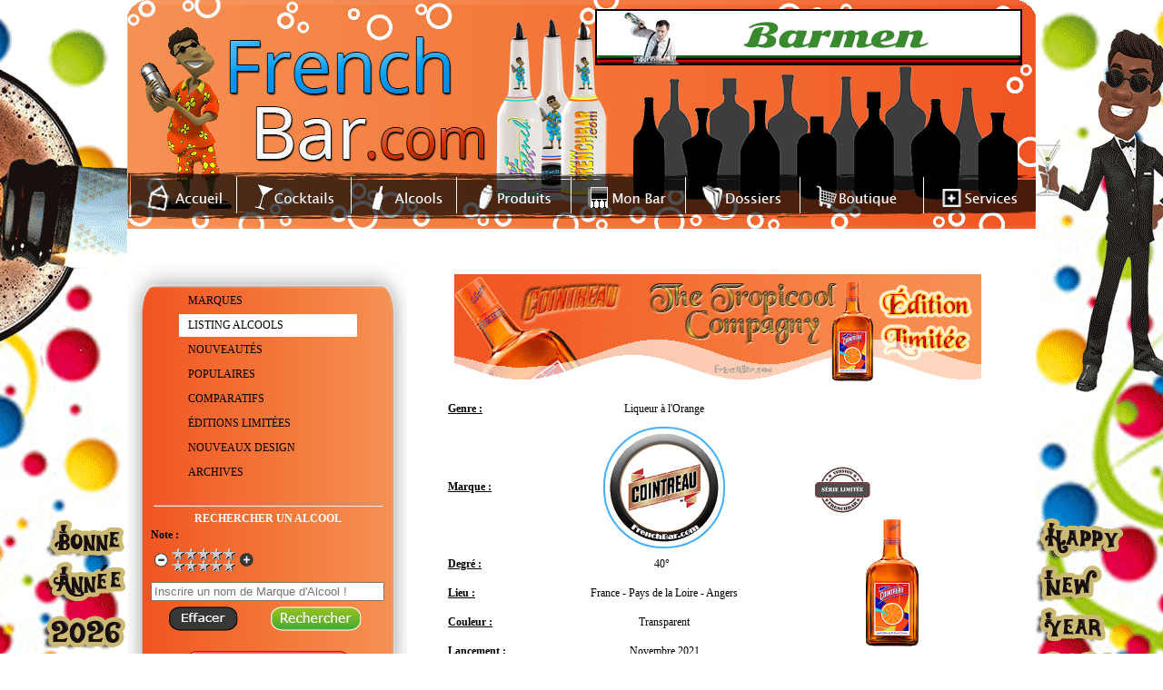

--- FILE ---
content_type: text/html; charset=UTF-8
request_url: https://www.frenchbar.com/details_alcools.php?id=7384&theme=rouge
body_size: 8538
content:




<!DOCTYPE html >
<html lang="FR">
<head>
	


<!--meta http-equiv="Content-Type" content="text/html; charset=utf-8" /-->

<!-- JQUERY -->
<script type="text/javascript" src="https://www.frenchbar.com/lib/jquery/jquery.js"></script>

<!-- Plugin Notation -->
<script type="text/javascript" src="https://www.frenchbar.com/lib/jquery/rating/MetaData.js"></script>
<script type="text/javascript" src="https://www.frenchbar.com/lib/jquery/rating/rating.js"></script>
<link rel="stylesheet" href="https://www.frenchbar.com/lib/jquery/rating/rating.css" type="text/css" media="screen"/>

<!-- FICHIER JAVASCRIPT GLOBAL -->
<script type="text/javascript" src="https://www.frenchbar.com/js/fonctions.js?19022025" ></script>

<!-- FICHIER CSS GLOBAL -->
<link rel="stylesheet" href="https://www.frenchbar.com/css/raz.css" type="text/css" media="screen"/> 

<style type="text/css">
:disabled{
  pointer-events: all;
}

#sous_menu_dossier:hover, #sous_menu_dossier
{
	background:#2ca3dd;	
}


#sous_menu_dossier:hover a
{
	color:white;
}

#sous_menu_dossier a:hover , td#sous_menu_dossier td:hover a
{
	color:black;
	
}

td#sous_menu_dossier td:hover
{
	background:#41b9eb;
}

#shaker
{
	position: relative;
	left: 411px;
	top: 27px;
	width:300px;
}

#lien_retour_comparatif, #lien_retour_marque
{
	background-color:white;
	border:1px solid grey;
	padding: 5px;

}


div#maps_marque iframe
{
	border : 1px solid black !important;
}

#lien_retour
{
	right:50px !important;
}
body {font-family: Verdana; font-size:12px;
background: url(https://www.frenchbar.com/img/fond/fond-nouvel-an-jour.gif);
background-color: white;

background-position: center top;


}
.titre {font-weight:bold; text-align:center;}

div#page {width:1000px; margin-left:auto; margin-right:auto;}
	div#header {width:1000px; height:252px; background:url(../img/themes/alcools/fond_header.png);}
		div#publicite {width:468px; height:60px; background:#FFF; float:right; border:1px solid; margin-right:15px; margin-top:10px; position:relative;z-index:2;}
		div#mascotte {position:absolute; margin-left:10px; margin-top:30px;}
		div#menu {width:1000px; height:51px; background:url(../img/fond_menu.png); position:absolute; top:190px;}
			ul.menu {list-style: none; height:38px; margin-top:5px; margin-left:10px;}
			ul.menu li {float:left; height:33px; padding-top:7px; border-right:1px solid #FFF; padding-left:15px;}
			ul.menu li:hover {background:url(../img/themes/alcools/hover_menu.png);}
			li.selected {float:left; height:33px; padding-top:7px; border-right:1px solid #FFF; padding-left:15px; background:url(../img/themes/alcools/hover_menu.png);}	

	div#contenu {width:960px; padding:20px;
	background: white;
	float: left;
	
	}

		div#accueil1 {float:left; width:450px; height:350px; background:url(../img/anim_flash.png); display:block;}
		div#accueil2 {float:right; width:450px; margin-right:40px;}
		div#accueil3 {width:1000px; clear:both}
		
		div#gauche {float:left; width:290px;}
			div#menu_grand {width:309px; height:910px;  background:url(../img/themes/alcools/menu_grand.png); background-size: ;margin-left:-20px;}
			div#menu_moyen {width:309px; /*height:398px;*/ min-height:420px;  background:url(../img/themes/alcools/menu_moyen.png); background-size: 309px 420px; margin-left:-20px;}
			div#menu_petit {width:309px; height:239px; background:url(../img/themes/alcools/menu_petit.png); margin-left:-20px;}
			table.menu {margin-left:auto; margin-right:auto; width:200px;}
			table.menu tr {height:25px;}
			table.menu tr td {padding-left:10px;}
			table.menu tr td a {color:#000;}
			table.menu tr td:hover {background:#FFF;}
			table.menu2 {margin-left:auto; margin-right:auto; width:200px;}
			table.menu2 tr {height:25px;}
			table.menu2 tr td {padding-left:10px;}
			table.menu2 tr td a {color:#FFF;}
			table.menu2 tr td:hover {background:#FFF;}
			table.menu2 tr td:hover a{color:#000;}	
			table.menu3 {margin-left:auto; margin-right:auto; width:200px;}
			table.menu3 tr {height:30px;}
			table.menu3 tr:hover td {}
			table.menu3 tr:hover td a {color:#FFF;}
			table.menu3 tr:hover td {background:#FFF;}
			table.menu3 tr:hover td a{color:#000;}			
		
		div#droite {float:right; width:660px; }

	div#footer {position:relative;clear:both; width:1000px; height:130px; background:url(../img/themes/alcools/fond_footer.png); text-align:center !important; font-size:12px;}
	div#footer a {}
	div#footer a:hover {text-decoration:underline; color:#000;}
	
	
	div#footer #reseau
	{
		width:153px;
		float:left;
		margin-top:19px;
	}
	
	#reseau .canette
	{
		margin-bottom: 15px;
	}
	
	div#footer #copyright
	{
		
	
	}

	div#shadowbox_fond {background:url(../img/themes/alcools/shadowbox.jpg); width:1144px; padding-bottom: 20px;}
	div#shadowbox_contenu {background:#FFF; margin-left:auto; margin-right:auto; width:1100px; min-height: 800px;}
	div#shadowbox_fond2 {background:url(../img/themes/alcools/shadowbox.jpg); width:1100px; height:430px;}
	div#shadowbox_contenu2 {background:#FFF; margin-left:auto; margin-right:auto; width:1100px; height:400px; overflow-x:auto;}

input.btn_go {background:url(../img/boutons/btn_go.png); width:34px; height:25px; border:0; cursor:pointer;}
input.btn_go2 {background:url(../img/go.png); width:34px; height:25px; border:0; cursor:pointer;}
input.btn_effacer {background:url(../img/boutons/effacer.png); width:76px; height:27px; border:0; cursor:pointer;}
input.btn_rechercher {background:url(../img/boutons/rechercher.png); width:100px; height:27px; border:0; cursor:pointer;}

ul.dossiers {margin:auto; width:200px;}
ul.dossiers li {height:20px; padding-top:5px; padding-left:5px;}
ul.dossiers li:hover {background:#FFF; cursor:pointer;}
ul.dossiers li:hover a {color:#000;}

td.recette {}
td.recette a {color:blue;}
			
a {color:#000;}
a:hover {color:orange;}

td.couleur2 table {width:42px; border:1px solid; border-spacing:0; border-collapse: collapse;}

table.comparatif {margin-left:auto; margin-right:auto;}
table.comparatif tr {height:25px;}
div.comparatif1 {
	height:15px;
	padding:5px;
	width:231px; background:url(../img/comparatif1.png); 
	padding-left:15px;
	margin:1px;
	float:left;
	}
div.comparatif1 a {color:#000; display:block; width:100%; height:100%;}
div.comparatif2 {
	height:15px;
	padding:5px;
	width:231px; background:url(../img/comparatif2.png); 
	padding-left:15px;
	margin:1px;
	float:left;
	}
div.comparatif2 a {color:#FFF; display:block; width:100%; height:100%;}

td.comparatif1 {width:233px; background:url(../img/comparatif1.png); padding-left:15px;}
td.comparatif1 a {color:#000; display:block; width:100%; height:100%;}
td.comparatif2 {width:233px; background:url(../img/comparatif2.png); padding-left:15px;}
td.comparatif2 a {color:#FFF; display:block; width:100%; height:100%;}
table.comparatifs_titre {width:367px; height:36px; background:url(../img/titres/comparatifs_details.png); margin-left:auto; margin-right:auto;}
table.comparatifs_titre tr td {font-size:16px; font-weight:bold; color:#FFF; text-transform:uppercase;}
table.menu_dossier tr td a {color:#fff;}
table.menu_dossier tr td:hover a {color:#000;}

ul.mentions {padding-left:40px;}
ul.mentions li {list-style: circle;}

table.annonceur {width:650px; margin-left:auto; margin-right:auto; text-align:center; border-right:1px dashed; border-top:1px dashed; border-bottom:1px dashed;}
table.annonceur tr {height:40px;}
table.annonceur tr td {border-left:1px dashed #000;}			
table.annonceur tr td img {width:20px;}
td.annonceur1 {text-align:left; padding-left:15px; padding-right:15px;}
td.annonceur2 {font-weight:bold;}
tr.annonceur1 {background:url(../img/themes/alcools/shadowbox.jpg); color:#FFF;}

.GrdTitre {color:#FFF; background:#575756; width:600px; height:25px; padding-left:15px; padding-top:3px; font-weight:bold; cursor:pointer; margin-left:auto; margin-right:auto;}

td.creations1 {text-align:center; font-weight:bold; color:#FFF; background:orange;}	

/*div#lexique {width:964px; height:117px; color:#FFF; margin-left:auto; margin-right:auto; background:url(../img/fond_lexique.png);}*/
div#lexique {width:992px; height:117px; color:#FFF; margin-left:-14px;  background:url(../img/fond_lexique.png) repeat scroll 0% 0% / 994px 117px transparent;}
div#lexique a {color:#FFF; font-weight:bold;}

table.dossier11 {width:400px; height:71px; background:url(./img/fond_dossiers1.png); color:#FFF;}
table.dossier12 {width:400px; height:71px; background:url(./img/fond_dossiers2.png);}
table.dossier21 {width:400px; height:71px; background:url(./img/fond_dossiers1.png); color:#FFF; float:left;}
table.dossier22 {width:400px; height:71px; background:url(./img/fond_dossiers2.png);float:left;}		

#player-container {
	position: relative;
}
#video-player-flash{
	z-index: 1 !important;
}
</style>

<!-- SHADOWBOX -->
<script type="text/javascript" src="https://www.frenchbar.com/lib/shadowbox/shadowbox.js" ></script>
<link rel="stylesheet" href="https://www.frenchbar.com/lib/shadowbox/shadowbox.css" type="text/css" media="screen" />
<script type="text/javascript" src="https://www.frenchbar.com/js/shadowbox.js" ></script>
<script type="text/javascript" src="https://www.frenchbar.com/js/avertissement.js" ></script>

<link href="./css/general.css?202401" rel="stylesheet">
<link href="./js/faboard_popup/faboard_popup.css?202401" rel="stylesheet">

<meta name="viewport" content="user-scalable=yes, initial-scale = 1, minimum-scale = 1, maximum-scale = 1, width=device-width">

<link href="./css/mobile/general.css?20231205" rel="stylesheet" media="(max-width: 450px)">
	<title> FrenchBar - Les alcools: COINTREAU  The Tropicool Compagny - code barre ean 3035540010292 </title>
    <meta property="og:title" content="Fiche sur l'alcool COINTREAU  The Tropicool Compagny " />
	<meta property="og:description" content="Cliquez pour tout savoir sur cet alcool et avoir accès aux autres alcools de la marque !" />
	<meta property="og:type" content="article" />
	<meta property="og:url" content="./details_alcools.php?id=7384" />
	<link rel="canonical" href="./details_alcools.php?id=7384" />
	<link rel="stylesheet" href="./css/alcool.css?d=202504" type="text/css" media="screen" />	
	<link rel="stylesheet" href="./css/mobile/alcool.css?d=20240516" type="text/css" media="(max-width: 450px)" />	
	
	 		<meta property="og:image" content="https://www.frenchbar.com/img/alcools/cointreau_the_tropicool_compagny_version_1_limited.gif" />
    <script>
	
		function popupwindow(url, title, w, h) {
  var left = (screen.width/2)-(w/2);
  var top = (screen.height/2)-(h/2);
  return window.open(url, title, 'toolbar=no, location=no, directories=no, status=no, menubar=no, scrollbars=no, resizable=no, copyhistory=no, width='+w+', height='+h+', top='+top+', left='+left);
} 
	
	</script>
	
		
    
</head>
<body>


<div id="page">
<a name="top"></a>
	
<div id="faboard_popup_back">
</div>
<div id="faboard_popup">
<div id="faboard_popup_croix">X fermer</div>
<p style="text-align: center;"><img src="https://www.frenchbar.com/img/popup/1767255171.jpg" alt="" width="800" height="300" /></p></div>



<div id="header">

		<div id="mascotte">
		<img src="https://www.frenchbar.com/img/themes/alcools/mascotte.gif" alt="mascotte french bar" />
	</div>
	
		<div id="publicite">
		<p><a href="https://www.barman.fr/"><img title="Pub FrenchBar" onmouseover="this.src='../img/bannieres/1441794056.gif';" onmouseout="this.src='https://www.frenchbar.com/img/bannieres/1379831647.gif';" src="https://www.frenchbar.com/img/bannieres/1379831647.gif" alt="Affichez votre banni&egrave;re sur FrenchBar" width="468" height="60" /></a></p>	</div>
	
	<div id="shaker">
	<img src="https://www.frenchbar.com/img/themes/alcools/shaker.gif" alt="shake shake shake">
	</div>
	
	<div id="menu">
		<ul class="menu">
			<li  style="width:100px; padding-left:10px;"><a href="https://www.frenchbar.com/index.php"><img src="https://www.frenchbar.com/img/menu/accueil.png" alt="Accueil" /></a></li>
			<li  style="width:110px;"><a href="https://www.frenchbar.com/cocktails.php"><img src="https://www.frenchbar.com/img/menu/cocktails.png" alt="Cocktails" /></a></li>
			<li  style="width:100px;"><a href="https://www.frenchbar.com/marques-alcools.php"><img src="https://www.frenchbar.com/img/menu/alcool.png" alt="Alcools" /></a></li>
			<li  style="width:110px;"><a href="https://www.frenchbar.com/produits.php"><img src="https://www.frenchbar.com/img/menu/produits.png" alt="Produits" /></a></li>
			<li  style="width:110px;"><a href="https://www.frenchbar.com/bar.php"><img src="https://www.frenchbar.com/img/menu/bar.png" alt="vider bar" /></a></li>
			<li  style="width:110px;"><a href="https://www.frenchbar.com/dossiers.php"><img src="https://www.frenchbar.com/img/menu/dossiers.png" alt="Dossiers" /></a></li>
			<li  style="width:120px;"><a href="https://www.frenchbar.com/boutique.php"><img src="https://www.frenchbar.com/img/menu/boutique.png" alt="Boutique" /></a></li>
			
			<!--<li  style="width:110px;"><a href="https://www.frenchbar.com/forum.php"><img src="https://www.frenchbar.com/img/menu/forum.png" alt="Alcools" /></a></li> -->
			<li  style="width:105px; border-right:0px;"><a href="https://www.frenchbar.com/services.php"><img src="https://www.frenchbar.com/img/menu/services.png" alt="Services" /></a></li>
		</ul>
	</div>

</div>	
		<div id="contenu">
		
			<p><br /></p>
		
			<div id="gauche">

	<div id="menu_moyen">
		<p><br />
		<br />
		<span id="lien_fermer_menu">Fermer menu <img src="./img/icons/cross.png"></span>
		</p>

		
		<table class="menu">
			<tr>
				<td ><a href="https://www.frenchbar.com/marques-alcools.php">MARQUES</a></td>
			</tr>
						<tr>
				<td style='background:#FFF;'><a href="https://www.frenchbar.com/alcools.php">LISTING ALCOOLS</a></td>
			</tr>
			<tr>
				<td ><a href="https://www.frenchbar.com/alcools-nouveautes.php">NOUVEAUTÉS</a></td>
			</tr>
			<tr>
				<td ><a href="https://www.frenchbar.com/alcools-populaires.php">POPULAIRES</a></td>
			</tr>
			<tr>
				<td ><a href="https://www.frenchbar.com/comparatifs-alcools.php">COMPARATIFS</a></td>
			</tr>
			
			
			<tr>
				<td ><a href="https://www.frenchbar.com/alcools-editions-limitees.php">ÉDITIONS LIMITÉES</a></td>
			</tr>
			<tr>
				<td ><a href="https://www.frenchbar.com/alcools-nouveau-design.php">NOUVEAUX DESIGN</a></td>
			</tr>
			<tr>
				<td ><a href="https://www.frenchbar.com/alcools-archive.php">ARCHIVES</a></td>
			</tr>
		</table>
		
		<p><br /></p> 
		<hr style="width:250px; color:#FFF;" />
		
		<p class="titre" style="color:#FFF">RECHERCHER UN ALCOOL</p>
		
		<form action="https://www.frenchbar.com/alcools-recherche.php" method="post">
		<table class="centre" style="width:200px;">
			<tr>
				<td colspan="2" class="bold">Note :</td>
			</tr>
			<tr>
				<td colspan="2">
										<table>
						<tr>
							<td><a href="javascript: AffNote(document.getElementById('note').value,'https://www.frenchbar.com','-1','note','10');"><img src="https://www.frenchbar.com/img/boutons/moins2.png" alt="" /></a></td>
							<td><img src="https://www.frenchbar.com/img/pictos/note0.gif" alt="" id="img_note" /></td>
							<td><a href="javascript: AffNote(document.getElementById('note').value,'https://www.frenchbar.com','+1','note','10');"><img src="https://www.frenchbar.com/img/boutons/plus1.png" alt="" /></a></td>
						</tr>
					</table>
					<input type="hidden" name="note" id="note" value="0" />
				</td>
			</tr>
			<tr>
				<td colspan="2" class="center"><input type="text" name="recherche" id="input_recherche" value="" placeholder="Inscrire un nom de Marque d'Alcool !" size="30" /><br /></td>
			</tr>
		</table>
		
		
		<table class="all_center" style="width:250px;">
			<tr>
				<td><input type="button" name="Effacer" value="" class="btn_effacer" onclick="EffacerRech('https://www.frenchbar.com',lien_menu);" /></td>
				<td>
					<input type="submit" name="Rechercher" value="" class="btn_rechercher" />
				</td>
			</tr>
		</table>
		</form>
		<br>
		<p style="text-align:center; font-size:15px;"><a href="./alcools-recherche-avance.php"><img src="./img/boutons/bouton-recherche-avancee.png"></a></p>
	</div >
	
	<div style="width: 252px; text-align: center;">
	
			<a href="javascript: history.go(-1);"><img src="https://www.frenchbar.com/img/boutons/retour.png" alt="Retour Alcools" /></a><br /><br />
		</div>
	
	<div style="border:1px solid; width:250px; height:250px;"><img width=250 height=250 src="https://www.frenchbar.com/img/marques/pub/carte-FRANCE.gif" alt="COINTREAU" /></div>	<br /><br /><br />
	
	
	
	<p><br /></p>
</div>

<script>
function fixed_nb_result()
{
	// alert('toto');
	var limit=$('#resultat').offset().top;
	// alert($(window).scrollTop()+';'+limit);
	
	if($(window).scrollTop()>limit)
	{
		$('#txt_resultat_ajax').addClass('fixed');
	}
	else
	{
		$('#txt_resultat_ajax').removeClass('fixed');
	}
	
}

$(window).scroll(function()
{
	fixed_nb_result();
	
}
);
</script>			<style>
			.alcool_d_col1
			{
				width:93px;
			}
			
			div#menu_moyen
			{
				background: url('../img/themes/alcools/menu_moyen.png') repeat scroll 0% 0% / 309px 495px transparent !important;
				min-height:495px;				
			}
			</style>
			<div id="droite">
										<p id="lien_menu_alcool" style="cursor:pointer;display:none;" onclick="$('#gauche').show()"><img src="img/icons/menu.png"> Menu Alcools </p>
						<p><br /></p>
								
								
									<p class="all_center"><img src="https://www.frenchbar.com/img/alcools/bannieres/cointreau_the_tropicool_compagny_banniere_limited.gif" alt="COINTREAU The  Tropicool Compagny" /></p>
								
				<table id="tab_alcool_detail" class="tab_alcool_detail" class="centre" style="width:600px;">
					<tr>
						<td colspan="2"></td>
						<td rowspan="9" style="width:150px;text-align:center;">
							<div id="img_alcool_detail_parent">
							
														<img src="https://www.frenchbar.com/img/alcools/cointreau_the_tropicool_compagny_version_1_limited.gif" alt="bouteille alcool  COINTREAU  The Tropicool Compagny" title="bouteille alcool COINTREAU  The Tropicool Compagny" id="img_alcool_detail" /><br />
														</div>
													</td>
					</tr>
										<tr style="height:30px;">
						<td class="bold alcool_d_col1" style=" height:30px;">Genre :</td>
						<td class="center">Liqueur à l'Orange</td>
					</tr>
															<tr style="height:30px;">
						<td class="bold alcool_d_col1" style=" height:30px;">Marque :</td>
						<td class="center">
														<div id="logo_marque_fiche_alcool">
									<a href="https://www.frenchbar.com/alcools-marques-details_340.php" ><img src="https://www.frenchbar.com/img/marques/logos/logo-cointreau.gif" alt="" /></a>							</div>
						</td>
					</tr>
															
					<tr style="height:30px;">
						<td class="bold alcool_d_col1" >Degr&eacute; :</td>
						<td class="center">40&deg; &nbsp; 						
						</td>
					</tr>
																				<tr style="height:30px;">
						<td class="bold alcool_d_col1"  >Lieu :</td>
						<td class="center">France - Pays de la Loire - Angers</td>
					</tr>
															<tr style="height:30px;">
						<td class="bold alcool_d_col1"  >Couleur : </td>
						<td class="center">
							Transparent						</td>
					</tr>
																				<tr style="height:30px;">
						<td class="bold alcool_d_col1">Lancement :</td><td class="center"> Novembre 2021 </td>
					</tr>
                    
					                    					<tr style="height:30px;">
						<td class="bold alcool_d_col1" ><span title="Gencode">Code-barres :</span> </td>
						<td class="center">3035540010292 </td>
					</tr>
                    
					                    
					
                    
						<tr>
							<td>
							<p style="text-decoration: underline; font-weight:bold;margin-top:10px;margin-bottom:3px;">Goût :</p>
							</td>
							<td class="center">
							<span class="nom_gout">Modéré</span>
							</td>
							</tr>                    
                    
				</table>
				
				
				
				
				
				<!-- <p align="center"><a href="" rel="shadowbox['visuels']"><img src="./img/plus_photo.png" alt="plus de photos"></p></a> -->
				
				
								
				<table class="centre tab_alcool_detail"  style="width:600px;">
																								</table>
								<p><br /></p>
								<hr style="width:600px;" />
				<p><br /><br /></p>

				<p class="all_center"><img src="https://www.frenchbar.com/img/alcools/cadresgris/cointreau_the_tropicool_compagny_cadre_gris_limited.gif" alt="COINTREAU The" /></p>
				<p><br /><br /></p>
								<table  class="centre tab_alcool_detail" style="width:600px;">
									<tr>
						<td  class="td_prix_moyen_desc">Prix moyen en 70 cl :</td>
						<td>17 &euro; </td>
					</tr>
							
																			</table>
				<p><br /><br /></p>
				<hr style="width:600px;" />
				<p><br /><br /></p>
				
								<table  class="centre tab_alcool_detail"   style="width:600px;">
					<tr>
						<td class="bold" style="text-decoration: underline;">Description :</td>
					</tr>
					<tr>
						<td colspan="3">
															<div  class="centre div_popup_title"   style="width:600px; padding-top:5px;"><p>&bull; Cointreau "The Tropicool Compagny"&nbsp;est une &Eacute;dition Limit&eacute;e de la marque.</p>
<p>&nbsp;</p>
<p>&bull; L&rsquo;habillage a &eacute;t&eacute;&nbsp;confi&eacute;&nbsp;au collectif d&rsquo;artistes "The Tropicool Company".</p>
<p>&nbsp;</p>
<p>&bull;&nbsp;C&rsquo;est finalement l'artiste <span title="Qui est situ&eacute;, provient ou habite dans le pays &laquo; France &raquo;." class="popup_title"><span style="color: #800080;">Fran&ccedil;ais</span></span> "Florian Viel" qui a r&eacute;alis&eacute; l&rsquo;<span title="Petit morceau de papier fix&eacute; &agrave; une bouteille ou &agrave; un autre objet. De tailles et de formes diff&eacute;rentes qui permettent par exemple d'indiquer clairement diff&eacute;rentes informations essentielles (comme la nature du contenu, le prix, la destination, la provenance, le propri&eacute;taire, etc.). Peut aussi &ecirc;tre sous diff&eacute;rents types comme du carton, du tissu ou graver directement sur la bouteille." class="popup_title"><span style="color: #800080;">&eacute;tiquette</span></span> de la bouteille dans un <span title="Fa&ccedil;on de faire propre &agrave; chacun. Possibilit&eacute; de s'exprimer en toute libert&eacute;. Ne subit pas l'imposition d'une r&egrave;gle ou d'une norme." class="popup_title"><span style="color: #800080;">style</span></span> r&eacute;solument <span title="Ph&eacute;nom&egrave;nes artistiques li&eacute;s &agrave; l'esprit d'une &eacute;poque, mouvement culturel des ann&eacute;es 1960." class="popup_title"><span style="color: #800080;">Pop Art</span></span>.</p>
<p><span style="text-decoration: underline;"><br /></span></p>
<p><span style="text-decoration: underline;">&bull; L'artiste a pris&nbsp;comme r&eacute;f&eacute;rences :</span></p>
<p>&rarr; l&rsquo;<span title="Agrume juteux de forme ronde provenant de l'arbre &laquo; Oranger &raquo;. De couleur orange qui comprend un grand nombre de vari&eacute;t&eacute;s. Contient de la vitamine C." class="popup_title"><span style="color: #800080;">orange</span></span> qui compose la <span title="Terme g&eacute;n&eacute;rique pour d&eacute;signer les boissons alcoolis&eacute;es non ferment&eacute;es. Boisson que l'on obtient en m&eacute;langeant de l'alcool (eau-de-vie ou alcool neutre), du sucre (sirop de sucre et parfois miel) et des aromates (fruits, plantes ou essences)." class="popup_title"><span style="color: #800080;">Liqueur</span></span> embl&eacute;matique de la marque<br />&rarr;&nbsp;la ville d&rsquo;<span title="Ville situ&eacute;e sur la c&ocirc;te Pacifique du Mexique." class="popup_title"><span style="color: #800080;">Acapulco</span></span> au <span title="Pays situ&eacute; entre les &Eacute;tats-Unis et l'Am&eacute;rique centrale. Sa capitale est &laquo; Mexico &raquo;. Langue principalement parl&eacute;e l'&laquo; Espagnol &raquo;." class="popup_title"><span style="color: #800080;">Mexique</span></span> qui a vu na&icirc;tre le fameux Cocktail <span style="color: #0000ff;"><a href="https://www.frenchbar.com/cocktails_details.php?id=256" target="_blank"><span style="color: #0000ff;">Margarita</span></a></span> reconnu dans le monde entier</p>
<p>&nbsp;</p>
<p><span style="text-decoration: underline;">&bull;&nbsp;"Florian Viel" raconte :</span></p>
<blockquote>
<p>"Je m&eacute;lange beaucoup de choses dans mon travail, des palettes de couleurs et des formes pour en cr&eacute;er des nouvelles et former un tout. Je pense que la cr&eacute;ation d&rsquo;un cocktail suit le m&ecirc;me processus : un judicieux m&eacute;lange de saveurs pour cr&eacute;er un go&ucirc;t unique."</p>
</blockquote>
<p>&nbsp;</p>
<p><span style="text-decoration: underline;">&bull;&nbsp;Deux versions diff&eacute;rentes existent selon le pays de diffusion :</span></p>
<p>&rarr; l&rsquo;orange</p>
<p>&rarr; le&nbsp;<span title="Oiseaux de la famille des &laquo; Ramphastid&eacute;s &raquo;. Caract&eacute;ris&eacute; par un bec surdimensionn&eacute; et tr&eacute;s color&eacute;. De taille moyenne, cet oiseau aime &agrave; grimper et &agrave; se percher en hauteur." class="popup_title"><span style="color: #800080;">toucan</span></span></p>
<p>&nbsp;</p>
<p>&nbsp;</p>
<p>&nbsp;</p>
<p style="text-align: center;"><img title="Cointreau The Tropicool Compagny" src="https://www.frenchbar.com/img/descritpion/1639478590.gif" alt="Cointreau The Tropicool Compagny" width="500" height="501" /></p></div>
													</td>
					</tr>
				</table>
								<p><br /><br /></p>
				<div id="boutons" style="width:100%;text-align:center;">
				
					<div style="width:500px;margin:auto;text-align:center;">
							
					 <a href="https://www.frenchbar.com/img/alcools/upload/cointreau_the_tropicool_compagny_pub_2_limited.gif" title=""  rel="shadowbox['visuels']">
							 <img src="https://www.frenchbar.com/img/boutons/plus_photo.png" alt="PLUS DE PHOTO" style="margin-right:20px;" /> 								</a>  <a href="https://www.frenchbar.com/img/alcools/upload/cointreau_the_tropicool_compagny_mesure_limited.gif" title=""  rel="shadowbox['visuels']">
															</a> 					
																
													
					</div>		
				</div>								
				<p><br /><br /></p>
				
				
					<style>
						.commentlink{ display: block; padding: 15px 0 30px 0; color: #000; font-weight: bold; }
						.commentlink:hover{  color: #000; text-decoration: underline; }
					</style>
					
                    
                   <!-- <a  style='display: block; width: 100%; text-align: center; font-weight: bold; padding: 0 0 20px 0;' 
                    href='javascript:void(0)' onclick="document.getElementById('contentComments').style.display='block';">Voir le(s) commentaire(s)</a>-->
                    
                    							<div style="float: left; padding: 0 0 0 30px; width: 235px; font-weight: bold;"><u>Commentaire(s) des internautes :</u> </div>
						<div style="clear:both"> &nbsp;</div>
						
						<div id="comms_detail_alcool" style="margin-left:210px;">
						                   Aucun commentaire
					
					                    
                    
                    <a style='font-weight: bold; color: #0070C0;' 
					class='commentlink' href='javascript:void(0)' onclick='popupwindow("add-note-alcool.php?id=7384","Laisser votre commentaire",600, 600)'>Laisser votre commentaire</a>
                    
                    </div>					
					<div style="clear:both"></div>
							<div style="clear:both"></div>
					
					<div style="margin: 0 0 0 30px; ">
					

<!-- AddThis/addtoany Button BEGIN -->


<div class="a2a_kit a2a_kit_size_32 a2a_default_style">
<span style="float:left;margin-right:5px;font-weight:bold;"><u>Partagez cet alcool : </u></span> &nbsp;
    <a class="a2a_button_facebook"></a>
    <a class="a2a_button_x"></a>
    <a class="a2a_button_pinterest"></a>
    <a class="a2a_button_whatsapp"></a>
    <a class="a2a_dd"></a>
</div>

<script type="text/javascript" src="https://static.addtoany.com/menu/page.js"></script>
<!-- AddThis/addtoany Button END -->
                    </div>
                    
                    <p class="center" id="bouton_impression" style="width: 100%; float: left; padding: 50px 0;"><a href="https://www.frenchbar.com/impression/alcools.php?id=7384&amp;theme=alcools" target="_blank"><img src="https://www.frenchbar.com/img/boutons/imprimer.png" alt="Imprimer" /></a></p>
                    
				</p>
                
                <p class="center"><a href="#top">Haut de la page</a><br/><br/><br/></p>
</div>
			</div>
			
		
	
	<div id="footer">

	<div id="abus_alcool" style="color:white;width:348px;float:left;margin-top:28px;vertical-align:middle;padding-top:15px;">
		<p>L'abus d'alcool est dangereux pour la sant&eacute;<br />
		Consommez avec mod&eacute;ration</p>	
	</div>
	<div id="copyright" style="width:488px;float:left;margin-top:28px;">
		
		<a href="https://www.frenchbar.com/qui.php">Qui sommes-nous</a> -
		<a href="https://www.frenchbar.com/mentions_legales.php">Mentions L&eacute;gales</a>  
		<br />
			
		Administré par Webtender - D&eacute;veloppement Web  <a href="https://www.faboard.fr" target="new">Faboard</a><br />
		<a target="_blank" href="https://www.123.fr/mutualisedeluxe.html">Hébergement de site Web</a> - 
		<a target="_blank" href="https://www.123.fr/">Réservation de nom de domaine</a><br />
		2001/2026 ©  FrenchBar</div>
			
	<div id="reseau">
		<a href="https://www.facebook.com/frenchbar" target="_blank" id="facebook_cannette" class="canette"></a> &nbsp; 
		
		<a href="https://www.instagram.com/frenchbarcom" id="insta_canette" class="canette" target="_blank" ></a> &nbsp;
		
		<a href="https://twitter.com/frenchbar" id="twitter_canette" class="canette"  target="_blank" ></a> &nbsp;
		
		<a href="https://www.pinterest.fr/frenchbar" id="pin_canette" class="canette" target="_blank" ></a>  
			<!-- <script type="text/javascript" src="https://www.i-services.com/membres/cpt_live/cpt_live.php?hidden=0&amp;idcpt=39419&amp;position=center&amp;read_only=0&amp;sid=97&amp;uid=612"></script>-->
		<p><span id="nb_online" style="border:1px solid yellow;background-color:white;font-weight:bold;padding:2px;color:black;">1 Connecté</span></p>
	</div>	
	<div style="clear:both;"></div>
	
<!-- Google tag (gtag.js) -->
<script async src="https://www.googletagmanager.com/gtag/js?id=G-1HVT83XPJP"></script>
<script>
  window.dataLayer = window.dataLayer || [];
  function gtag(){dataLayer.push(arguments);}
  gtag('js', new Date());

  gtag('config', 'G-1HVT83XPJP');
</script>
    
<!-- Go to www.addthis.com/dashboard to customize your tools -->
<script type="text/javascript" src="//s7.addthis.com/js/300/addthis_widget.js#pubid=ra-516875313e33976b"></script>
</div>
<script src="./js/general.js"></script>


	
	
</div>


</body>
</html>